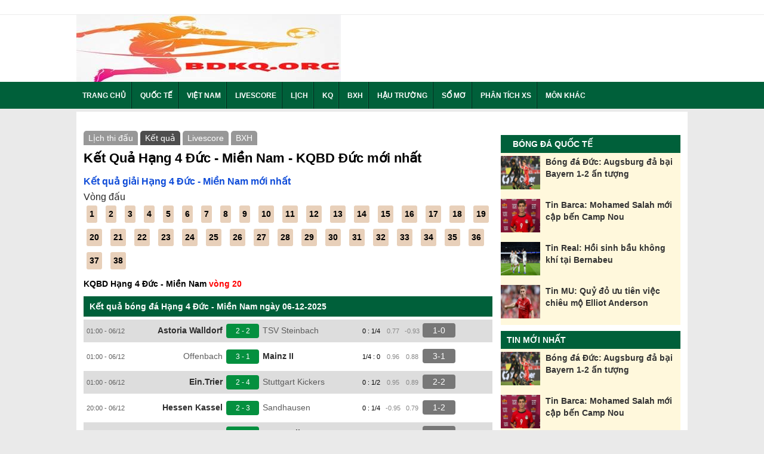

--- FILE ---
content_type: text/html; charset=UTF-8
request_url: https://bdkq.org/ket-qua-bong-da-hang-4-duc-mien-nam/
body_size: 6392
content:
<!doctype html>
<html lang="vi">
<head>
	<meta charset="UTF-8">
	<meta name="viewport" content="width=device-width, initial-scale=1">
	<link rel="shortcut icon" href="https://bdkq.org/wp-content/uploads/2021/10/cropped-logo-1.jpg" type="image/x-icon" />
	<link rel="profile" href="https://gmpg.org/xfn/11">

	<link rel="stylesheet" href="https://bdkq.org/wp-content/themes/bongdaxoso/css/style.css" />
	<link type="text/css" rel="stylesheet" href="https://bdkq.org/wp-content/themes/bongdaxoso/css/custom.css">
	<!-- Custom -->
	<link type="text/css" rel="stylesheet" href="https://bdkq.org/wp-content/themes/bongdaxoso/css/my_styles.css">
	<script type="text/javascript"  src="https://bdkq.org/wp-content/themes/bongdaxoso/js/jquery-1.7.1.min.js"></script>
	
		<meta property="og:image:secure_url" content="https://bdkq.org/wp-content/uploads/2021/10/ket-qua-bong-da.jpg" />
	<meta property="og:image" content="https://bdkq.org/wp-content/uploads/2021/10/ket-qua-bong-da.jpg.jpg" />
	<!-- TL SEO -->
	<meta name='robots' content='index,follow' />
	<title>Kết quả Hạng 4 Đức - Miền Nam trực tuyến, xem kqbd Regionalliga Sud/Sudwest</title>
	<meta name="description" content="Cập nhật kqbd Hạng 4 Đức - Miền Nam hôm nay, xem tỷ số trực tiếp, kết quả bóng đá Regionalliga Sud/Sudwest đêm qua, rạng sáng nay đầy đủ."/>
	<meta name='robots' content='index,follow' />
	<link rel="canonical" href="https://bdkq.org/ket-qua-bong-da-hang-4-duc-mien-nam/" />
	<meta property="og:locale" content="vi_VN" />
	<meta property="og:type" content="website" />
	<meta property="og:title" content="Kết quả Hạng 4 Đức - Miền Nam trực tuyến, xem kqbd Regionalliga Sud/Sudwest" />
	<meta property="og:description" content="Cập nhật kqbd Hạng 4 Đức - Miền Nam hôm nay, xem tỷ số trực tiếp, kết quả bóng đá Regionalliga Sud/Sudwest đêm qua, rạng sáng nay đầy đủ." />
	<meta property="og:url" content="https://bdkq.org/ket-qua-bong-da-hang-4-duc-mien-nam/" />
	<meta property="og:site_name" content="BDKQ - Kết quả bóng đá" />
	<meta property="article:tag" content="kết quả bóng đá hang 4 duc - mien nam" />
	<meta property="article:tag" content="KQBD duc" />
	<meta property="article:tag" content="kết quả Hạng 4 Đức - Miền Nam" />
	<meta name="keywords" content="kết quả bóng đá hang 4 duc - mien nam, ket qua bong da duc,kết quả Hạng 4 Đức - Miền Nam, Hạng 4 Đức - Miền Nam, KQBD duc" />
	<meta name="news_keywords" content="kết quả bóng đá hang 4 duc - mien nam, ket qua bong da duc,kết quả Hạng 4 Đức - Miền Nam, Hạng 4 Đức - Miền Nam, KQBD duc" />
	<!-- / TL SEO. -->
		<!-- Google tag (gtag.js) -->
<script async src="https://www.googletagmanager.com/gtag/js?id=G-RY2BVQKP3D"></script>
<script>
  window.dataLayer = window.dataLayer || [];
  function gtag(){dataLayer.push(arguments);}
  gtag('js', new Date());

  gtag('config', 'G-RY2BVQKP3D');
</script>
</head>

<body class="page-template page-template-livescore page-template-ketquabd page-template-livescoreketquabd-php page page-id-25 wp-custom-logo">
			<div id="wapper-all-site">
			<header id="header-pc">
				<div class="top-header">
					<div class="content-page">
						<ul class="list-page-top">
												   </ul>
					</div>
				 </div>
				 <div class="top-logo-header">
					<div class="content-page">
					   <a href="https://bdkq.org" class="logo" title="KQBD | Kết quả bóng đá hôm nay">
							<img src="https://bdkq.org/wp-content/uploads/2021/10/cropped-logo-bdkq.org-1.jpg" alt="KQBD | Kết quả bóng đá hôm nay">
					   </a>
					   <div class="bg-top-header-right"></div>
					</div>
				 </div>
			</header>
			<header id="header-mobile">
			   <div class="bottom-tab">
								   </div>
			   <div class="top-link-header">
				  <a class="item-header item-logo" href="https://bdkq.org"><span class="sprite logo"></span></a>
				  <a class="item-header liverscore" href="https://bdkq.org/ket-qua-bong-da/"><span class="sprite livescore-icon"></span>KQBD</a>
				  <a class="item-header video" href="https://bdkq.org/lich-thi-dau-bong-da/"><span class="sprite magazine-icon"></span>LTD</a>
				  <a class="item-header liverscore" href="https://bdkq.org/bang-xep-hang-bong-da/"><span class="sprite livescore-icon"></span>BXH</a>
				  <a class="item-header item-menu" id="show_menu" href="javascript:void(0);"><span class="sprite menu"></span></a>
				  <a class="item-header item-close-menu hide" id="hide_menu" href="javascript:void(0);"><span class="sprite_menu close-menu"></span></a>
			   </div>
			   <div class="menu-list-item hide">
				  <ul id="menu-main-menu" class="list-menu-top"><li id="menu-item-178" class="menu-item menu-item-type-post_type menu-item-object-page menu-item-home menu-item-178"><a href="https://bdkq.org/" class="nav-link">Trang chủ</a></li>
<li id="menu-item-7" class="menu-item menu-item-type-taxonomy menu-item-object-category menu-item-7"><a href="https://bdkq.org/bong-da-quoc-te/" class="nav-link">Quốc Tế</a></li>
<li id="menu-item-8" class="menu-item menu-item-type-taxonomy menu-item-object-category menu-item-8"><a href="https://bdkq.org/bong-da-viet-nam/" class="nav-link">Việt Nam</a></li>
<li id="menu-item-189" class="menu-item menu-item-type-post_type menu-item-object-page menu-item-189"><a href="https://bdkq.org/livescore/" class="nav-link">LIVESCORE</a></li>
<li id="menu-item-53" class="menu-item menu-item-type-post_type menu-item-object-page menu-item-53"><a href="https://bdkq.org/lich-thi-dau-bong-da/" class="nav-link">Lịch</a></li>
<li id="menu-item-52" class="menu-item menu-item-type-post_type menu-item-object-page current-menu-item page_item page-item-25 current_page_item menu-item-52"><a href="https://bdkq.org/ket-qua-bong-da/" aria-current="page" class="nav-link">KQ</a></li>
<li id="menu-item-51" class="menu-item menu-item-type-post_type menu-item-object-page menu-item-51"><a href="https://bdkq.org/bang-xep-hang-bong-da/" class="nav-link">BXH</a></li>
<li id="menu-item-227" class="menu-item menu-item-type-taxonomy menu-item-object-category menu-item-227"><a href="https://bdkq.org/hau-truong-bong-da/" class="nav-link">Hậu trường</a></li>
<li id="menu-item-1352" class="menu-item menu-item-type-taxonomy menu-item-object-category menu-item-1352"><a href="https://bdkq.org/so-mo/" class="nav-link">Sổ mơ</a></li>
<li id="menu-item-2038" class="menu-item menu-item-type-taxonomy menu-item-object-category menu-item-2038"><a href="https://bdkq.org/phan-tich-xo-so/" class="nav-link">Phân tích XS</a></li>
<li id="menu-item-1879" class="menu-item menu-item-type-taxonomy menu-item-object-category menu-item-1879"><a href="https://bdkq.org/mon-the-thao-khac/" class="nav-link">Môn Khác</a></li>
</ul>				  <div class="clear"></div>
			   </div>
			   <div class="list-link-after-top">
									</div>
				<script type="text/javascript">
					jQuery(document).ready(function($) {
						$("#show_menu").click(function(){
							$(this).addClass("hide");
							$(".menu-list-item").removeClass("hide");
							$("#hide_menu").removeClass("hide");
						});
						$("#hide_menu").click(function(){
							$(this).addClass("hide");
							$(".menu-list-item").addClass("hide");
							$("#show_menu").removeClass("hide");
						});
					});
				 </script>
			</header>
			<div class="menu-top-category" id="div_top_category">
				<div class="content-page">
					<ul id="menu-main-menu" class="list-menu-top"><li class="menu-item menu-item-type-post_type menu-item-object-page menu-item-home menu-item-178"><a href="https://bdkq.org/" class="nav-link">Trang chủ</a></li>
<li class="menu-item menu-item-type-taxonomy menu-item-object-category menu-item-7"><a href="https://bdkq.org/bong-da-quoc-te/" class="nav-link">Quốc Tế</a></li>
<li class="menu-item menu-item-type-taxonomy menu-item-object-category menu-item-8"><a href="https://bdkq.org/bong-da-viet-nam/" class="nav-link">Việt Nam</a></li>
<li class="menu-item menu-item-type-post_type menu-item-object-page menu-item-189"><a href="https://bdkq.org/livescore/" class="nav-link">LIVESCORE</a></li>
<li class="menu-item menu-item-type-post_type menu-item-object-page menu-item-53"><a href="https://bdkq.org/lich-thi-dau-bong-da/" class="nav-link">Lịch</a></li>
<li class="menu-item menu-item-type-post_type menu-item-object-page current-menu-item page_item page-item-25 current_page_item menu-item-52"><a href="https://bdkq.org/ket-qua-bong-da/" aria-current="page" class="nav-link">KQ</a></li>
<li class="menu-item menu-item-type-post_type menu-item-object-page menu-item-51"><a href="https://bdkq.org/bang-xep-hang-bong-da/" class="nav-link">BXH</a></li>
<li class="menu-item menu-item-type-taxonomy menu-item-object-category menu-item-227"><a href="https://bdkq.org/hau-truong-bong-da/" class="nav-link">Hậu trường</a></li>
<li class="menu-item menu-item-type-taxonomy menu-item-object-category menu-item-1352"><a href="https://bdkq.org/so-mo/" class="nav-link">Sổ mơ</a></li>
<li class="menu-item menu-item-type-taxonomy menu-item-object-category menu-item-2038"><a href="https://bdkq.org/phan-tich-xo-so/" class="nav-link">Phân tích XS</a></li>
<li class="menu-item menu-item-type-taxonomy menu-item-object-category menu-item-1879"><a href="https://bdkq.org/mon-the-thao-khac/" class="nav-link">Môn Khác</a></li>
</ul>				</div>
			</div>
			<script type="text/javascript">
				var header = document.getElementById("div_top_category");
				// Get the offset position of the navbar
				var sticky = jQuery('.menu-top-category').offset().top;
				// Add the sticky class to the header when you reach its scroll position. Remove "sticky" when you leave the scroll position
				function funcScroll() {
				  if (window.pageYOffset > sticky) {
					header.classList.add("sticky");
				  } else {
					header.classList.remove("sticky");
				  }
				}
				window.onscroll = function() {funcScroll()};
			 </script>
					<div class="main-container pad12">
			<div class="news-content result-content">
				<div class="content-home-left">
					<section class="clearfix content_box_home">
						<div class="tab-match clear">
							<a href="https://bdkq.org/lich-thi-dau-bong-da-hang-4-duc-mien-nam/">Lịch thi đấu</a>
							<a class="active" href="https://bdkq.org/ket-qua-bong-da-hang-4-duc-mien-nam/">Kết quả</a>
							<a href="https://bdkq.org/livescore/">Livescore</a>
							<a href="https://bdkq.org/bang-xep-hang-bong-da-hang-4-duc-mien-nam/">BXH</a>
						</div>
						<div class="content-list-live">
							<h1>Kết Quả Hạng 4 Đức - Miền Nam - KQBD Đức mới nhất</h1>
						</div>
						<div class="tab-match clear">
													</div>
						<div class="clear"></div>
					</section>
					<section class="clearfix content_box_home">
												<h2 class="table_live_giai_h2 mar_tb_5">Kết quả giải Hạng 4 Đức - Miền Nam mới nhất</h2>						<br>
						<h3>Vòng đấu</h3>
						<div class="zone-league-season-rounds">
															<span class="load-round-data " data-value="1" data-ccode="4025" data-cpid="782" data-ron="1"><b>1</b></span>
															<span class="load-round-data " data-value="2" data-ccode="4025" data-cpid="782" data-ron="2"><b>2</b></span>
															<span class="load-round-data " data-value="3" data-ccode="4025" data-cpid="782" data-ron="3"><b>3</b></span>
															<span class="load-round-data " data-value="4" data-ccode="4025" data-cpid="782" data-ron="4"><b>4</b></span>
															<span class="load-round-data " data-value="5" data-ccode="4025" data-cpid="782" data-ron="5"><b>5</b></span>
															<span class="load-round-data " data-value="6" data-ccode="4025" data-cpid="782" data-ron="6"><b>6</b></span>
															<span class="load-round-data " data-value="7" data-ccode="4025" data-cpid="782" data-ron="7"><b>7</b></span>
															<span class="load-round-data " data-value="8" data-ccode="4025" data-cpid="782" data-ron="8"><b>8</b></span>
															<span class="load-round-data " data-value="9" data-ccode="4025" data-cpid="782" data-ron="9"><b>9</b></span>
															<span class="load-round-data " data-value="10" data-ccode="4025" data-cpid="782" data-ron="10"><b>10</b></span>
															<span class="load-round-data " data-value="11" data-ccode="4025" data-cpid="782" data-ron="11"><b>11</b></span>
															<span class="load-round-data " data-value="12" data-ccode="4025" data-cpid="782" data-ron="12"><b>12</b></span>
															<span class="load-round-data " data-value="13" data-ccode="4025" data-cpid="782" data-ron="13"><b>13</b></span>
															<span class="load-round-data " data-value="14" data-ccode="4025" data-cpid="782" data-ron="14"><b>14</b></span>
															<span class="load-round-data " data-value="15" data-ccode="4025" data-cpid="782" data-ron="15"><b>15</b></span>
															<span class="load-round-data " data-value="16" data-ccode="4025" data-cpid="782" data-ron="16"><b>16</b></span>
															<span class="load-round-data " data-value="17" data-ccode="4025" data-cpid="782" data-ron="17"><b>17</b></span>
															<span class="load-round-data " data-value="18" data-ccode="4025" data-cpid="782" data-ron="18"><b>18</b></span>
															<span class="load-round-data " data-value="19" data-ccode="4025" data-cpid="782" data-ron="19"><b>19</b></span>
															<span class="load-round-data active" data-value="20" data-ccode="4025" data-cpid="782" data-ron="20"><b>20</b></span>
															<span class="load-round-data " data-value="21" data-ccode="4025" data-cpid="782" data-ron="21"><b>21</b></span>
															<span class="load-round-data " data-value="22" data-ccode="4025" data-cpid="782" data-ron="22"><b>22</b></span>
															<span class="load-round-data " data-value="23" data-ccode="4025" data-cpid="782" data-ron="23"><b>23</b></span>
															<span class="load-round-data " data-value="24" data-ccode="4025" data-cpid="782" data-ron="24"><b>24</b></span>
															<span class="load-round-data " data-value="25" data-ccode="4025" data-cpid="782" data-ron="25"><b>25</b></span>
															<span class="load-round-data " data-value="26" data-ccode="4025" data-cpid="782" data-ron="26"><b>26</b></span>
															<span class="load-round-data " data-value="27" data-ccode="4025" data-cpid="782" data-ron="27"><b>27</b></span>
															<span class="load-round-data " data-value="28" data-ccode="4025" data-cpid="782" data-ron="28"><b>28</b></span>
															<span class="load-round-data " data-value="29" data-ccode="4025" data-cpid="782" data-ron="29"><b>29</b></span>
															<span class="load-round-data " data-value="30" data-ccode="4025" data-cpid="782" data-ron="30"><b>30</b></span>
															<span class="load-round-data " data-value="31" data-ccode="4025" data-cpid="782" data-ron="31"><b>31</b></span>
															<span class="load-round-data " data-value="32" data-ccode="4025" data-cpid="782" data-ron="32"><b>32</b></span>
															<span class="load-round-data " data-value="33" data-ccode="4025" data-cpid="782" data-ron="33"><b>33</b></span>
															<span class="load-round-data " data-value="34" data-ccode="4025" data-cpid="782" data-ron="34"><b>34</b></span>
															<span class="load-round-data " data-value="35" data-ccode="4025" data-cpid="782" data-ron="35"><b>35</b></span>
															<span class="load-round-data " data-value="36" data-ccode="4025" data-cpid="782" data-ron="36"><b>36</b></span>
															<span class="load-round-data " data-value="37" data-ccode="4025" data-cpid="782" data-ron="37"><b>37</b></span>
															<span class="load-round-data " data-value="38" data-ccode="4025" data-cpid="782" data-ron="38"><b>38</b></span>
													</div>
						<div style="padding-bottom:10px;">
							<strong>KQBD Hạng 4 Đức - Miền Nam <font color="Red">vòng <span id="result-round">20</span></font></strong><br>
						</div>
						<div class="list-schedule-all">
							<div id="data-result-live" class="loadx">
										<div class="title-schedule-league">
			<div class="league-name">
				<div class="table_live_giai_h2 color_fff">Kết quả bóng đá Hạng 4 Đức - Miền Nam ngày 06-12-2025</div>
			</div>
			<div class="clear"></div>
		</div>
				<p class="item-schedule ">
			<span class="time-info"> 01:00 - 06/12 </span>
			<span class="home-text active"> Astoria Walldorf</span>
			<span class="button scorelink">
				2 - 2			</span>
			<span class="away-text "> TSV Steinbach</span>
			<span class="asia-ratio">0 : 1/4</span>
			<span class="asia-home">0.77</span>
			<span class="asia-away">-0.93</span>
			<span class="total-goal-ratio"><span class="scorelink htscorelink">1-0</span></span>
		</p>
				<p class="item-schedule even">
			<span class="time-info"> 01:00 - 06/12 </span>
			<span class="home-text "> Offenbach</span>
			<span class="button scorelink">
				3 - 1			</span>
			<span class="away-text active"> Mainz II</span>
			<span class="asia-ratio">1/4 : 0</span>
			<span class="asia-home">0.96</span>
			<span class="asia-away">0.88</span>
			<span class="total-goal-ratio"><span class="scorelink htscorelink">3-1</span></span>
		</p>
				<p class="item-schedule ">
			<span class="time-info"> 01:00 - 06/12 </span>
			<span class="home-text active"> Ein.Trier</span>
			<span class="button scorelink">
				2 - 4			</span>
			<span class="away-text "> Stuttgart Kickers</span>
			<span class="asia-ratio">0 : 1/2</span>
			<span class="asia-home">0.95</span>
			<span class="asia-away">0.89</span>
			<span class="total-goal-ratio"><span class="scorelink htscorelink">2-2</span></span>
		</p>
				<p class="item-schedule even">
			<span class="time-info"> 20:00 - 06/12 </span>
			<span class="home-text active"> Hessen Kassel</span>
			<span class="button scorelink">
				2 - 3			</span>
			<span class="away-text "> Sandhausen</span>
			<span class="asia-ratio">0 : 1/4</span>
			<span class="asia-home">-0.95</span>
			<span class="asia-away">0.79</span>
			<span class="total-goal-ratio"><span class="scorelink htscorelink">1-2</span></span>
		</p>
				<p class="item-schedule ">
			<span class="time-info"> 20:00 - 06/12 </span>
			<span class="home-text "> TSV Schott Mainz</span>
			<span class="button scorelink">
				0 - 1			</span>
			<span class="away-text active"> SGV Freiberg</span>
			<span class="asia-ratio">1/2 : 0</span>
			<span class="asia-home">-0.99</span>
			<span class="asia-away">0.83</span>
			<span class="total-goal-ratio"><span class="scorelink htscorelink">0-1</span></span>
		</p>
				<p class="item-schedule even">
			<span class="time-info"> 20:00 - 06/12 </span>
			<span class="home-text active"> Freiburg II</span>
			<span class="button scorelink">
				1 - 3			</span>
			<span class="away-text "> Bayern Alzenau</span>
			<span class="asia-ratio">0 : 1</span>
			<span class="asia-home">0.92</span>
			<span class="asia-away">0.92</span>
			<span class="total-goal-ratio"><span class="scorelink htscorelink">1-1</span></span>
		</p>
				<p class="item-schedule ">
			<span class="time-info"> 20:00 - 06/12 </span>
			<span class="home-text "> Bahlinger</span>
			<span class="button scorelink">
				0 - 2			</span>
			<span class="away-text active"> Homburg</span>
			<span class="asia-ratio">1 : 0</span>
			<span class="asia-home">0.91</span>
			<span class="asia-away">0.93</span>
			<span class="total-goal-ratio"><span class="scorelink htscorelink">0-1</span></span>
		</p>
				<p class="item-schedule even">
			<span class="time-info"> 20:00 - 06/12 </span>
			<span class="home-text "> TSG Balingen</span>
			<span class="button scorelink">
				1 - 2			</span>
			<span class="away-text active"> Barockstadt FL</span>
			<span class="asia-ratio">1/2 : 0</span>
			<span class="asia-home">0.81</span>
			<span class="asia-away">-0.97</span>
			<span class="total-goal-ratio"><span class="scorelink htscorelink">0-0</span></span>
		</p>
				<p class="item-schedule ">
			<span class="time-info"> 20:00 - 06/12 </span>
			<span class="home-text "> FSV Frankfurt</span>
			<span class="button scorelink">
				1 - 3			</span>
			<span class="away-text active"> Sonnenhof</span>
			<span class="asia-ratio">1/2 : 0</span>
			<span class="asia-home">0.81</span>
			<span class="asia-away">-0.97</span>
			<span class="total-goal-ratio"><span class="scorelink htscorelink">1-1</span></span>
		</p>
									</div>
						</div>
						<div class="zone-notice intro-small">
							<h2>Kết quả bóng đá Hạng 4 Đức - Miền Nam hôm nay</h2>
<p style="text-align: justify;">Trang thông tin <b>kết quả bóng đá Hạng 4 Đức - Miền Nam hôm nay</b> cung cấp đầy đủ và chính xác tỷ số các trận đấu diễn ra vào đêm qua và rạng sáng nay. Tất cả kết quả đều được cập nhật trực tuyến theo thời gian thực (kqbd trực tiếp), giúp người hâm mộ dễ dàng theo dõi diễn biến của từng trận đấu ngay khi bóng lăn.</p>

<p style="text-align: justify;">Kết quả được phân theo ngày thi đấu, vòng đấu và câu lạc bộ, mang đến trải nghiệm tra cứu thuận tiện, rõ ràng. Bên cạnh tỷ số chung cuộc, bạn còn có thể theo dõi thông tin chi tiết như: cầu thủ ghi bàn, số thẻ vàng/đỏ, tỷ lệ kiểm soát bóng, số cú sút và các chỉ số chuyên môn khác.</p>

<p style="text-align: justify;">Không chỉ dừng lại ở việc cập nhật kết quả, hệ thống còn hỗ trợ hiển thị bảng xếp hạng Regionalliga Sud/Sudwest, lịch thi đấu sắp tới, phong độ đội bóng và thống kê đối đầu, giúp người xem có cái nhìn toàn diện về tình hình giải đấu hấp dẫn nhất nước Anh.</p>						</div>
						<script type="text/javascript">
							jQuery( document ).ready(function() {
								var ajax_urlvnk = 'https://bdkq.org/ajaxvong';
								//autocomplete="off"
								jQuery('.load-round-data').click(function() {
									var ccode = jQuery(this).attr('data-ccode');
									var cpid = jQuery(this).attr('data-cpid');
									var rcode = jQuery(this).attr('data-value');
									var ron = jQuery(this).attr('data-ron');
									jQuery('.load-round-data').removeClass('active');
									jQuery(this).addClass('active');
									jQuery('#result-round').text(rcode);
									  $.ajax({
										type:'POST',
										url: ajax_urlvnk,
										data: {
											action: 'vd_vongdau',
											ccode: ccode,
											cpid: cpid,
											rcode: rcode,
											ron: ron,
										},
										success:function(data) {
											$('.loadx').html(data);
										}
									})
									e.preventDefault();
								});
							});
						</script>
					</section>
				</div>
				<div class="content-home-right">
					<div class="content-homenew-right">
<section id="vnkplus_post-2" class="widget related_post-2 widget_related_post">	<div class="list_New_col-left">
				<div class="list_title_New_col-left">
			<a title="Bóng Đá Quốc Tế" href="https://bdkq.org/bong-da-quoc-te/">
				Bóng Đá Quốc Tế			</a>
		</div>
		<div class="list_menu_New_col-left bg_fff8dc">
			<ul>
							<li>
					<div class="sr_img">
						<a href="https://bdkq.org/bong-da-duc-augsburg-da-bai-bayern-1-2-an-tuong/" class="thumbnail" title="Bóng đá Đức: Augsburg đả bại Bayern 1-2 ấn tượng">
							<img width="600" height="450" src="https://bdkq.org/wp-content/uploads/2026/01/Augsburg-thang-bayern.jpg" class="sidebar-img wp-post-image" alt="Bóng đá Đức: Augsburg đả bại Bayern 1-2 ấn tượng" title="Bóng đá Đức: Augsburg đả bại Bayern 1-2 ấn tượng" decoding="async" loading="lazy" />						</a>
					</div>
					<div class="sr_title">
						<a href="https://bdkq.org/bong-da-duc-augsburg-da-bai-bayern-1-2-an-tuong/" title="Bóng đá Đức: Augsburg đả bại Bayern 1-2 ấn tượng">
							Bóng đá Đức: Augsburg đả bại Bayern 1-2 ấn tượng						</a>
					</div>
				</li>
							<li>
					<div class="sr_img">
						<a href="https://bdkq.org/tin-barca-mohamed-salah-moi-cap-ben-camp-nou/" class="thumbnail" title="Tin Barca: Mohamed Salah mới cập bến Camp Nou">
							<img width="600" height="450" src="https://bdkq.org/wp-content/uploads/2026/01/tin-barca-mohamed-salah-moi-cap-ben-camp-nou.jpg" class="sidebar-img wp-post-image" alt="Tin Barca: Mohamed Salah mới cập bến Camp Nou" title="Tin Barca: Mohamed Salah mới cập bến Camp Nou" decoding="async" loading="lazy" />						</a>
					</div>
					<div class="sr_title">
						<a href="https://bdkq.org/tin-barca-mohamed-salah-moi-cap-ben-camp-nou/" title="Tin Barca: Mohamed Salah mới cập bến Camp Nou">
							Tin Barca: Mohamed Salah mới cập bến Camp Nou						</a>
					</div>
				</li>
							<li>
					<div class="sr_img">
						<a href="https://bdkq.org/tin-real-hoi-sinh-bau-khong-khi-tai-bernabeu/" class="thumbnail" title="Tin Real: Hồi sinh bầu không khí tại Bernabeu">
							<img width="600" height="450" src="https://bdkq.org/wp-content/uploads/2026/01/tin-real-hoi-sinh-bau-khong-khi-tai-bernabeu.jpg" class="sidebar-img wp-post-image" alt="Tin Real: Hồi sinh bầu không khí tại Bernabeu" title="Tin Real: Hồi sinh bầu không khí tại Bernabeu" decoding="async" loading="lazy" />						</a>
					</div>
					<div class="sr_title">
						<a href="https://bdkq.org/tin-real-hoi-sinh-bau-khong-khi-tai-bernabeu/" title="Tin Real: Hồi sinh bầu không khí tại Bernabeu">
							Tin Real: Hồi sinh bầu không khí tại Bernabeu						</a>
					</div>
				</li>
							<li>
					<div class="sr_img">
						<a href="https://bdkq.org/tin-mu-quy-do-uu-tien-viec-chieu-mo-elliot-anderson/" class="thumbnail" title="Tin MU: Quỷ đỏ ưu tiên việc chiêu mộ Elliot Anderson">
							<img width="600" height="450" src="https://bdkq.org/wp-content/uploads/2026/01/tin-mu-quy-do-uu-tien-viec-chieu-mo-elliot-anderson.jpg" class="sidebar-img wp-post-image" alt="Tin MU: Quỷ đỏ ưu tiên việc chiêu mộ Elliot Anderson" title="Tin MU: Quỷ đỏ ưu tiên việc chiêu mộ Elliot Anderson" decoding="async" loading="lazy" />						</a>
					</div>
					<div class="sr_title">
						<a href="https://bdkq.org/tin-mu-quy-do-uu-tien-viec-chieu-mo-elliot-anderson/" title="Tin MU: Quỷ đỏ ưu tiên việc chiêu mộ Elliot Anderson">
							Tin MU: Quỷ đỏ ưu tiên việc chiêu mộ Elliot Anderson						</a>
					</div>
				</li>
						</ul>
		</div>
	</div>
</section><section id="lovepostnews-2" class="widget related_post-2 widget_related_post">		<div class="list_New_col-left">
						<div class="list_title_New_col-left">TIN MỚI NHẤT</div>
			<div class="list_menu_New_col-left bg_fff8dc">
				<ul>
								<li>
					<div class="sr_img">
						<a href="https://bdkq.org/bong-da-duc-augsburg-da-bai-bayern-1-2-an-tuong/" class="thumbnail" title="Bóng đá Đức: Augsburg đả bại Bayern 1-2 ấn tượng">
							<img width="600" height="450" src="https://bdkq.org/wp-content/uploads/2026/01/Augsburg-thang-bayern.jpg" class="sidebar-img wp-post-image" alt="Bóng đá Đức: Augsburg đả bại Bayern 1-2 ấn tượng" title="Bóng đá Đức: Augsburg đả bại Bayern 1-2 ấn tượng" decoding="async" loading="lazy" />						</a>
					</div>
					<div class="sr_title">
						<a href="https://bdkq.org/bong-da-duc-augsburg-da-bai-bayern-1-2-an-tuong/" title="Bóng đá Đức: Augsburg đả bại Bayern 1-2 ấn tượng">
							Bóng đá Đức: Augsburg đả bại Bayern 1-2 ấn tượng						</a>
					</div>
				</li>
								<li>
					<div class="sr_img">
						<a href="https://bdkq.org/tin-barca-mohamed-salah-moi-cap-ben-camp-nou/" class="thumbnail" title="Tin Barca: Mohamed Salah mới cập bến Camp Nou">
							<img width="600" height="450" src="https://bdkq.org/wp-content/uploads/2026/01/tin-barca-mohamed-salah-moi-cap-ben-camp-nou.jpg" class="sidebar-img wp-post-image" alt="Tin Barca: Mohamed Salah mới cập bến Camp Nou" title="Tin Barca: Mohamed Salah mới cập bến Camp Nou" decoding="async" loading="lazy" />						</a>
					</div>
					<div class="sr_title">
						<a href="https://bdkq.org/tin-barca-mohamed-salah-moi-cap-ben-camp-nou/" title="Tin Barca: Mohamed Salah mới cập bến Camp Nou">
							Tin Barca: Mohamed Salah mới cập bến Camp Nou						</a>
					</div>
				</li>
								<li>
					<div class="sr_img">
						<a href="https://bdkq.org/nam-mo-thay-be-boi-la-hen-hay-xui/" class="thumbnail" title="Nằm mơ thấy bể bơi là hên hay xui? Có nên lo lắng không?">
							<img width="600" height="450" src="https://bdkq.org/wp-content/uploads/2026/01/nam-mo-thay-be-boi.jpg" class="sidebar-img wp-post-image" alt="Nằm mơ thấy bể bơi là hên hay xui? Có nên lo lắng không?" title="Nằm mơ thấy bể bơi là hên hay xui? Có nên lo lắng không?" decoding="async" loading="lazy" />						</a>
					</div>
					<div class="sr_title">
						<a href="https://bdkq.org/nam-mo-thay-be-boi-la-hen-hay-xui/" title="Nằm mơ thấy bể bơi là hên hay xui? Có nên lo lắng không?">
							Nằm mơ thấy bể bơi là hên hay xui? Có nên lo lắng không?						</a>
					</div>
				</li>
								<li>
					<div class="sr_img">
						<a href="https://bdkq.org/nam-mo-thay-be-nuoc-co-y-nghia-gi-so-gi-may/" class="thumbnail" title="Nằm mơ thấy bể nước có ý nghĩa gì, con may mắn liên quan">
							<img width="600" height="450" src="https://bdkq.org/wp-content/uploads/2026/01/mo-thay-be-nuoc.jpg" class="sidebar-img wp-post-image" alt="Nằm mơ thấy bể nước có ý nghĩa gì, con may mắn liên quan" title="Nằm mơ thấy bể nước có ý nghĩa gì, con may mắn liên quan" decoding="async" loading="lazy" />						</a>
					</div>
					<div class="sr_title">
						<a href="https://bdkq.org/nam-mo-thay-be-nuoc-co-y-nghia-gi-so-gi-may/" title="Nằm mơ thấy bể nước có ý nghĩa gì, con may mắn liên quan">
							Nằm mơ thấy bể nước có ý nghĩa gì, con may mắn liên quan						</a>
					</div>
				</li>
								</ul>
			</div>
		</div>
	</section></div>				</div>
			</div>
						<div class="clear"></div>
			<div class="list-link-footer content-page">
				<div id="zone-footer-tags">
					<div class="content-link-footer"><p><a href="/"><b>Bdkq.org</b>:</a> <a href="https://bdkq.org/livescore">Livescore</a> | <a href="https://bdkq.org/lich-thi-dau-bong-da">Lịch thi đấu bóng đá</a> | <a href="https://bdkq.org/ket-qua-bong-da">Kết quả bóng đá</a> | <a href="https://bdkq.org/bang-xep-hang-bong-da">Bảng xếp hạng</a> | <a href="https://bdkq.org/keo-bong-da-truc-tuyen">Kèo bóng đá</a> </p>
Liên kết: <a href="https://bongda.wap.vn/ty-le-bong-da.html" title="Tỷ lệ kèo bóng đá trực tuyến" target="_blank">tỷ lệ kèo</a> | <a title="KQBD - Kết quả bóng đá trực tuyến hôm nay" href="https://ketquabongda.com/">kqbd</a> | <a href="https://lichthidau.com/nhan-dinh-keo-bong-da.html" title="Nhận định bóng đá - nhận định keonhacai" target="_blank">nhận định bóng đá keonhacai</a> | <a href="https://lichthidau.com/keo-bong-da-vdqg-tay-ban-nha-tbn.html" title="Tỷ lệ kèo bóng đá Tây Ban Nha" target="_blank">kèo bóng đá tây ban nha</a> | <a href="https://xosodaiviet.mobi/xsag-xo-so-an-giang.html" title="Kết quả xổ số An Giang hôm nay" target="_blank">Xổ số An Giang</a> | <a href="https://xosodaiviet.mobi/du-doan-xo-so-mien-trung.html" title="dự đoán xổ số miền trung hôm nay chuẩn xác" target="_blank">dự đoán xổ số miền trung hôm nay</a> | <a href="https://sxmb.com/xspy-ket-qua-xo-so-phu-yen.html" title="Kết quả xổ số kiến thiết Phú Yên" target="_blank">Xổ số kiến thiết Phú Yên</a> | <a href="https://sxmb.com/" title="Kết quả xổ số miền bắc hôm nay" target="_blank">xổ số miền bắc</a> | <a href="https://ketquabongda.com/ty-le-keo-bong-da.html" title="Tỷ lệ bóng đá trực tuyến hôm nay" target="_blank">tỷ lệ bóng đá</a> | <a href="https://ketquabongda.com/livescore.html" title="Tỷ số bóng đá trực tuyến hôm nay" target="_blank">tỷ số trực tuyến</a> | <a href="https://bongdawap.com/" title="Wap bóng đá số - dữ liệu 66 trực tuyến" target="_blank">bóng đá số - dữ liệu 66</a> | <a href="https://bongdawap.com/nhan-dinh-bong-da.html" title="Nhận định bóng đá Wap hôm nay" target="_blank">nhận định bóng đá</a> | <a href="https://lichthidau.com/ty-le-keo-nha-cai.html" title="Tỷ lệ kèo cược bóng đá hôm nay" target="_blank">tỷ lệ kèo bóng đá</a>
				</div>
			</div>
			<div class="info">
				<div class="content-page">
					<div class="clear"></div>
					<div class="content-logo-emobi">
						<div class="list-button-footer">
				</div>
			</div>
			<!-- #footer ends. -->
		</div>
		<div id="toTop" style=""><span></span></div>
		<script type="text/javascript" src="https://bdkq.org/wp-content/themes/bongdaxoso/js/custom.js"></script>
		<!-- js  -->
		<script type="text/javascript">
			$(function() {
				$(window).load(function() {
					$('#toTop').fadeOut();
				});
			   
			   $(window).scroll(function() {
				   if ($(this).scrollTop() != 0) {
					   $('#toTop').fadeIn();
				   } else {
					   $('#toTop').fadeOut();
				   }
			   });
		   
			   $('#toTop').click(function() {
				   $('body,html').animate({ scrollTop: 0 }, 800);
			   });
		   });
		</script>
			<script defer src="https://static.cloudflareinsights.com/beacon.min.js/vcd15cbe7772f49c399c6a5babf22c1241717689176015" integrity="sha512-ZpsOmlRQV6y907TI0dKBHq9Md29nnaEIPlkf84rnaERnq6zvWvPUqr2ft8M1aS28oN72PdrCzSjY4U6VaAw1EQ==" data-cf-beacon='{"version":"2024.11.0","token":"0d4b2e97d34846c7959fbda0b3f3aed6","r":1,"server_timing":{"name":{"cfCacheStatus":true,"cfEdge":true,"cfExtPri":true,"cfL4":true,"cfOrigin":true,"cfSpeedBrain":true},"location_startswith":null}}' crossorigin="anonymous"></script>
</body>
</html>


--- FILE ---
content_type: text/css
request_url: https://bdkq.org/wp-content/themes/bongdaxoso/css/my_styles.css
body_size: 2152
content:
.fl_left{
    float: left;
}
.fl_right{
    float: right;
}
.menu-top-category.sticky{
	position: fixed;
	top: 0;
	left: 0;
	right: 0;
	z-index: 1;
}

.table_live_giai_h2,.tieude_bxh_h2{
	font-weight: bold;
	font-size: 14px;
	line-height: 24px;
	padding: 0;
	height: auto;
	text-transform: none;
	margin: 0;
	display: inline-block;
	width: 100%;
	color:#0f4cd9;
}
.table_live_giai_h2 a{
	color:#fff;
}
.mar_tb_5{
	margin: 5px 0;
}
.bg_fff8dc{
	background: #fff8dc;
}
.bg_0099cc{
	background: #0099cc;
}
.color_fff{
	color:#fff !important;
}
.color_333{
	color:#333 !important;
}
/** 
* archive 
*/
.post-item{
	display: inline-block;
	width: 100%;
	margin-bottom: 15px;
}
.post-thumbnail{
	width: 22%;
	height: auto;
	display: inline-block;
	margin-right: 5px;
}
.post-title{
	display: inline-block;
	vertical-align: top;
	width: 76%;
}
.post-title a{
	font-size: 18px;
	color: #000;
	line-height: 22px;
	font-weight: 600;
}
.attachment-post-thumbnail{
	width:100%;
	height:120px;
}
.bg_cyan {
    background: #00603a;
}
/** 
* header 
*/
.menu_bottom{
	margin-top: 40px;
}
.menu_bottom.sticky{
	margin-top: 0px;
}
/** 
* sidebar
*/

.sidebar_right{
	background:#fff;
}
.list_menu_New_col-left ul li .sr_img a{
	padding-left: 0px;
}
.list_menu_New_col-left ul li .sr_img a:hover{
	background-color: transparent;
}
.sidebar-img{
	width: 100%;
	height: auto;
}
/** 
* ty le keo 
*/
.c_white {
    color: #fff !important;
}
.c_red, .c_red a {
    color: #e21d1d !important;
}
@media(max-width:575px) {

}
/**
* kq
**/
.sub-menu-odds a.active{
	background: red;
	color: #fff;
}
/** 
* post 
*/
.wp-caption{
	width:auto !important;
	max-width:100%;
	height:auto;
}
.wp-caption-text{
	text-align:center;
}
.single-post .news-content .detail-content-news .title-news{
	text-transform: uppercase;
}
.single_detail h2,
.single_detail h2 strong,
.single_detail h2 *{
	font-size:16pt !important;
	font-weight:700;
	line-height: 20pt;
}
.single_detail h3,
.single_detail h3 strong,
.single_detail h3 *{
	font-size:14pt !important;
	font-weight:700;
	line-height: 18pt;
	
}
.single_detail h2,
.single_detail h3{
	margin-bottom: 0px;
	display: block;
	text-transform: unset;
}
.h2 {
    display: block;
    color: #fff;
    height: 30px;
    line-height: 30px;
    padding: 0 10px;
    font-size: 16px;
	font-weight: 600;
}

.meta-post{
	text-align:left;
	color: #555;
}
.meta-post .ptimezone{
	margin-top:0px;
}
.post img{
    height: auto;
}
.content-post a {
    color: #00603a;
}
.relate-box {
    margin-top: 20px;
}
.relate-box .block-title {
    display: block;
    background: #00603a;
    padding: 0 10px;
    color: #fff;
    height: 40px;
    line-height: 40px;
	margin-bottom: 5px;
	border: 1px solid #cecece;
}
.relate-box .block-title .dashicons {
    display: inline-block;
    float: left;
    margin-right: 10px;
    font-size: 25px;
    line-height: 40px;
}
.relate-box .block-title .title-text {
    display: inline-block;
    float: left;
    text-transform: uppercase;
    font-size: 16px;
    font-weight: 600;
    line-height: 40px;
}
.relate-box ul{
	padding-left: 10px;
	text-align:left;
}
.relate-box ul li {
    list-style: inherit;
	padding: 5px 0;
	border-bottom: dashed 1px #888;
}
.relate-box ul li a {
    display: block;
    color: #555;
    position: relative;
    font-size: 14px;
}
/** 
* footer 
*/
#toTop {
    bottom: 10px;
    padding: 0;
    margin-left: 90%;
}
#toTop span {
    background: url(../images/icon-top.png) no-repeat scroll 50% 30% #ddd;
    border-radius: 10px 10px 10px 10px;
    bottom: 70px;
    box-shadow: 2px 0 3px rgba(0,0,0,.2) inset;
    color: #fff;
    cursor: pointer;
    display: block;
    height: 15px;
    min-width: 35px;
    padding: 35px 5px 0;
    position: fixed;
    text-align: center;
    white-space: nowrap;
}
/*******
Style Ajax Pagination
*********/
.loading_ajaxp {
	position: fixed;
	top: 0;
	left: 0;
	right: 0;
	height: 100%;
    background: rgba(0, 0, 0, 0.3);
	z-index: 11111;
	display:none;
}
/*CSS load*/
#circularG {
    position: relative;
    width: 30px;
    height: 30px;
    left: 0%;
    top: 50%;
    margin-left: -25px;
    margin-top: -25px;
}

.circularG {
    position: absolute;
    background-color: #000000;
    width: 7px;
    height: 7px;
    -moz-border-radius: 5px;
    -moz-animation-name: bounce_circularG;
    -moz-animation-duration: 0.56s;
    -moz-animation-iteration-count: infinite;
    -moz-animation-direction: normal;
    -webkit-border-radius: 5px;
    -webkit-animation-name: bounce_circularG;
    -webkit-animation-duration: 0.56s;
    -webkit-animation-iteration-count: infinite;
    -webkit-animation-direction: normal;
    -ms-border-radius: 5px;
    -ms-animation-name: bounce_circularG;
    -ms-animation-duration: 0.56s;
    -ms-animation-iteration-count: infinite;
    -ms-animation-direction: normal;
    -o-border-radius: 5px;
    -o-animation-name: bounce_circularG;
    -o-animation-duration: 0.56s;
    -o-animation-iteration-count: infinite;
    -o-animation-direction: normal;
    border-radius: 5px;
    animation-name: bounce_circularG;
    animation-duration: 0.56s;
    animation-iteration-count: infinite;
    animation-direction: normal;
}

#circularG_1 {
    left: 0;
    top: 12px;
    -moz-animation-delay: 0.21s;
    -webkit-animation-delay: 0.21s;
    -ms-animation-delay: 0.21s;
    -o-animation-delay: 0.21s;
    animation-delay: 0.21s;
}

#circularG_2 {
    left: 3px;
    top: 3px;
    -moz-animation-delay: 0.28s;
    -webkit-animation-delay: 0.28s;
    -ms-animation-delay: 0.28s;
    -o-animation-delay: 0.28s;
    animation-delay: 0.28s;
}

#circularG_3 {
    top: 0;
    left: 12px;
    -moz-animation-delay: 0.35s;
    -webkit-animation-delay: 0.35s;
    -ms-animation-delay: 0.35s;
    -o-animation-delay: 0.35s;
    animation-delay: 0.35s;
}

#circularG_4 {
    right: 3px;
    top: 3px;
    -moz-animation-delay: 0.42s;
    -webkit-animation-delay: 0.42s;
    -ms-animation-delay: 0.42s;
    -o-animation-delay: 0.42s;
    animation-delay: 0.42s;
}

#circularG_5 {
    right: 0;
    top: 12px;
    -moz-animation-delay: 0.49s;
    -webkit-animation-delay: 0.49s;
    -ms-animation-delay: 0.49s;
    -o-animation-delay: 0.49s;
    animation-delay: 0.49s;
}

#circularG_6 {
    right: 3px;
    bottom: 3px;
    -moz-animation-delay: 0.56s;
    -webkit-animation-delay: 0.56s;
    -ms-animation-delay: 0.56s;
    -o-animation-delay: 0.56s;
    animation-delay: 0.56s;
}

#circularG_7 {
    left: 12px;
    bottom: 0;
    -moz-animation-delay: 0.63s;
    -webkit-animation-delay: 0.63s;
    -ms-animation-delay: 0.63s;
    -o-animation-delay: 0.63s;
    animation-delay: 0.63s;
}

#circularG_8 {
    left: 3px;
    bottom: 3px;
    -moz-animation-delay: 0.7s;
    -webkit-animation-delay: 0.7s;
    -ms-animation-delay: 0.7s;
    -o-animation-delay: 0.7s;
    animation-delay: 0.7s;
}

@-moz-keyframes bounce_circularG {
    0% {
        -moz-transform: scale(1)
    }

    100% {
        -moz-transform: scale(.3)
    }

}

@-webkit-keyframes bounce_circularG {
    0% {
        -webkit-transform: scale(1)
    }

    100% {
        -webkit-transform: scale(.3)
    }

}

@-ms-keyframes bounce_circularG {
    0% {
        -ms-transform: scale(1)
    }

    100% {
        -ms-transform: scale(.3)
    }

}

@-o-keyframes bounce_circularG {
    0% {
        -o-transform: scale(1)
    }

    100% {
        -o-transform: scale(.3)
    }

}

@keyframes bounce_circularG {
    0% {
        transform: scale(1)
    }

    100% {
        transform: scale(.3)
    }

}
/* paging */
.ajax_pagination{display: inline-block;clear: both;margin: 20px 0px;width: 100%;}
.paging{padding:5px 10px;text-align:center}
.paging a{font-size:14px;color:#000000;padding:5px 10px;font-family:'Roboto', sans-serif;font-weight: bold;border: 1.25px solid #d6d6d6;margin-right: 2px;transition: all 0.4s}
.paging a .fa{font-size:14px}
.paging a:hover,.paging a.active{
    color: #ffffff;
	background: #ff0000;
	border: 1.25px solid #ff0000;
}

.oddsTable .matchArea .odds.subtxt {
    border-right: 1px solid #bbb;
}
.countries{
    max-height: 310px;
    overflow: auto;
}
@media screen and (max-width: 991px){
	.list_league_other, .list_like {
		display: none;
	}
	.content-homenew .content-homenew-left,
	.content-homenew .content-homenew-center,
	.content-homenew .content-homenew-right{
		width: 100%;
	}
	.content-homenew .content-homenew-center{
		padding: 0 0px;
	}
}
@media screen and (max-width: 767px){
	
}
@media screen and (max-width: 480px){
	
	.table_live .ten_giai,
	.table_live .black-down{
		padding: 5px 0px;
	}
	.table_live td{
		padding: 10px 1px;
	}
	.hide_mobile {
		display: none !important;
	}
	.post-title {
		width: 69%;
	}
	.post-title a {
		font-size: 14px;
		line-height: 20px;
	}
}
/** bxh **/
#giaikhac li.title {
    background: #b5ebd5;
    font-weight: 600;
    color: #303030;
    line-height: 25px;
    border-bottom: none;
}
#giaikhac.bxh-daily ul {
	list-style: none;
	margin: 0;
	padding: 0;
}
#giaikhac.bxh-daily li {
    float: left;
    width: 49%;
}
#giaikhac.bxh-daily li:nth-child(2n) {
    border-right: 1px solid #e1e1e1;
}
#giaikhac.bxh-daily li:first-child {
    float: unset;
    width: 100%;
}
#giaikhac li {
    display: block;
    border-bottom: 1px solid #e1e1e1;
}
#giaikhac li a {
    display: block;
    line-height: 25px;
    color: #191919;
	margin-left: 10px;
}
#giaikhac.bxh-daily .showmore {
    display: table;
    width: 100%;
    background: #e9e9e9;
    text-align: center;
    line-height: 30px;
    color: #00603a;
}
.single_detail li *,
.single_detail li{
	list-style: inside;
	font-size: initial;
	line-height: 24px;
	font-size: 17px;
	margin:5px 0;
}
.single_detail p{
	text-align:justify;
	padding: 3px 0;
	font-size: 16px;
}
.content-article img {
    display: block;
    margin: 0 auto;
}
.content-article.single_detail a{
	color: blue;
}
.single_detail img {
    width: 600px !important;
	max-width: 600px !important;
}
.hide_mobile div,
.table_live td.hOdds span,
.table_live td.black-down *,
.table_live td.time,
.table_live td.status{
	font-size: 11px;
}
h2.table_live_giai_h2{
	font-size: 16px;
}
p {
	margin: 5px 0;
}
.sr_img{
	display: inline-block;
	width: 22%;
	height: 56px;
}
.sr_title{
	display: inline-block;
	width: 76%;
	vertical-align: top;
}
.sidebar-img {
  height: 56px;
}
.content-homenew .sr_img{
	display: block;
	width: 100%;
	height: auto;
}
.content-homenew .sidebar-img {
  height: auto;
}
.content-homenew .sr_title{
	width: 100%;
}
.list_menu_New_col-left ul li {
	padding:5px 0;
}
.list_menu_New_col-left ul li a {
	padding-left: 5px;
	line-height: 20px;
}
.ptimezone{
	margin:0px;
	text-align:right;
	font-size:11px;
}
.away-text, .home-text {
	font-size: 14px;
}
.time-info,.list-schedule-all .item-schedule .asia-away, .list-schedule-all .item-schedule .asia-home, .list-schedule-all .item-schedule .asia-ratio{
	font-size:11px;
}
.league-name a {
	font-size: 14px;
}
.single_detail div{
	text-align: justify;
	padding: 3px 0;
	font-size: 16px;
	line-height: 24px;
}
.wrapper_more {
  display:block;
  text-align:center
}
.view_more_leagues {
  background:#00603a;
  height:36px;
  line-height:36px;
  margin:15px 0;
  text-align:center;
  color:#fff;
  border-radius:10px;
  display:inline-block;
  padding:0 20px
}
.hidden {
  display:none!important;
  visibility:hidden!important
}
@media screen and (max-width: 480px){
	.attachment-post-thumbnail {
		height: 90px;
	}
	.single_detail img {
		width: 100% !important;
		max-width: 100% !important;
	}
}